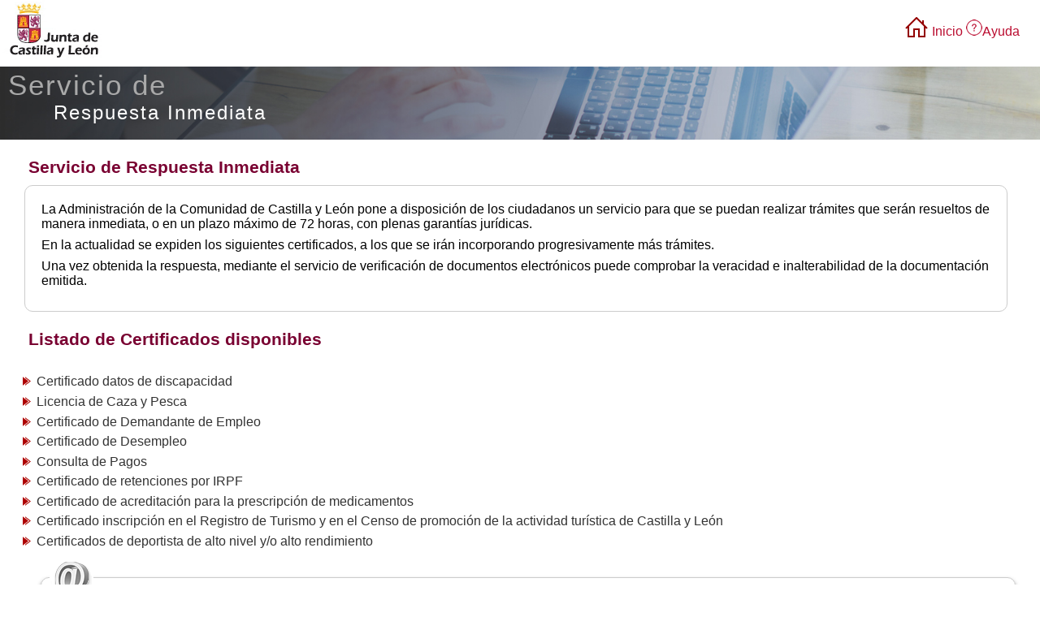

--- FILE ---
content_type: text/html;charset=ISO-8859-1
request_url: https://www.ae.jcyl.es/seri/
body_size: 578
content:
<!doctype html>
<html lang="es">

<body onload="document.forms[0].submit();" ><script type="text/javascript" src="/seri/ruxitagentjs_ICANVfqru_10327251022105625.js" data-dtconfig="app=19db7419e05726c4|cuc=efuh36qb|owasp=1|mel=100000|featureHash=ICANVfqru|dpvc=1|lastModification=1765285725667|tp=500,50,0|rdnt=1|uxrgce=1|srbbv=2|agentUri=/seri/ruxitagentjs_ICANVfqru_10327251022105625.js|reportUrl=/seri/rb_bf93465jue|rid=RID_-2142839766|rpid=1814959090|domain=jcyl.es"></script>
	<form method="post" action="SERIServicioAction.do"></form>
</body>

</html>


--- FILE ---
content_type: text/html;charset=windows-1252
request_url: https://www.ae.jcyl.es/seri/SERIServicioAction.do
body_size: 10078
content:






<!DOCTYPE html>
<html lang="es">
	
<head>
        <meta http-equiv="X-UA-Compatible" content="IE=edge">
        <meta http-equiv="content-script-type" content="text/javascript" >

        <meta http-equiv="Cache-Control" content="no-cache, no-store, must-revalidate" /> <!-- Para http 1.1 -->
        <meta http-equiv="Pragma" content="no-cache" /> <!-- Para http 1.0 -->
        <meta http-equiv="Expires" content="0" /> <!-- Para Proxies -->    
        <!-- Evitar cacheo -->
        <meta HTTP-EQUIV="Cache-Directive" CONTENT="no-cache, no-store" />
        <meta HTTP-EQUIV="Expires" CONTENT="-1" />

        <!-- Diseño moviles -->
        <meta name="viewport" content="width=device-width, initial-scale=1">

		<title>Servicio de Respuesta Inmediata</TITLE>

        <script type="text/javascript" src="/seri/ruxitagentjs_ICANVfqru_10327251022105625.js" data-dtconfig="app=19db7419e05726c4|cuc=efuh36qb|owasp=1|mel=100000|featureHash=ICANVfqru|dpvc=1|lastModification=1765285725667|tp=500,50,0|rdnt=1|uxrgce=1|srbbv=2|agentUri=/seri/ruxitagentjs_ICANVfqru_10327251022105625.js|reportUrl=/seri/rb_bf93465jue|rid=RID_1291838836|rpid=179157575|domain=jcyl.es"></script><link rel="stylesheet" type="text/css" href="css/seriPrincipal.css"/>
        
</head>

	<script type="text/javascript" src="javascript/servicio.js"></script>

<body>
<form name="SERIServicioForm" method="post" action="/seri/SERIServicioAction.do" enctype="multipart/form-data">
 <input type="hidden" name="accionSolicitada" value=""> 
	<div id="cabeceraPpal">
	<div class="logojcyl">
	   <a href="http://www.jcyl.es">
	       <img src="imagenes/banner.png" alt="Junta de Castilla y León" id="logo" />
	   </a>
	</div>
    <div class="logoscabecera"> 
          <span class="entorno" ></span>
          <a href="inicio.jsp" class="icono-inicio"  onclick="javascript:document.location.href('inicio.jsp'); ">Inicio</a>
          <a href="ayuda.jsp"  target="_blank" rel="noopener noreferrer" class="icono-ayuda">Ayuda</a>
             
    </div>
</div>
	<div id="cuerpoo">
		
<div class="bannerImagenSeri">
    <div class="subtitulo1">Servicio de </div>
    <div class="subtitulo2">Respuesta Inmediata</div>
</div>
		<div id="contenedor">
            <div id="contenidos">
                    <div id="contenidos-interior">
                        <div class="cuadroInfo1"  >
                            <div class="tituloCuadroTexto">
                                Servicio de Respuesta Inmediata
                            </div>
                            <div class="cuadroTexto">
                            	<p>La Administración de la Comunidad de Castilla y León pone a disposición de los ciudadanos un servicio para que se puedan realizar trámites que serán resueltos de manera inmediata, o en un plazo máximo de 72 horas, con plenas garantías jurídicas.</p>
                            	<p>En la actualidad se expiden los siguientes certificados, a los que se irán incorporando progresivamente más trámites.</p> 
                            	<p>Una vez obtenida la respuesta, mediante el servicio de verificación de documentos electrónicos puede comprobar la veracidad e inalterabilidad de la documentación emitida.</p>
                            </div>
                        </div>
                        <div class="texto-consejeria">
                            <div class="tituloCuadroTexto">
                                Listado de Certificados disponibles
                            </div>
                            <div id="listaCertificados">
                                <div class="centrada">
										
                                        		<ul class="margenes_lista">
                                        		
                                        			<li class="elemento">								      				
                                                        <a href='#' onclick="javascript:accesoServicio('SVDSCDDWS02')">
                                                        		Certificado datos de discapacidad</a>
                                                        		
                                                    </li>
												
                                        			<li class="elemento">								      				
                                                        <a href='#' onclick="javascript:accesoServicio('SCCYP')">
                                                        		Licencia de Caza y Pesca</a>
                                                        		
                                                    </li>
												
                                        			<li class="elemento">								      				
                                                        <a href='#' onclick="javascript:accesoServicio('DEMANDANTE')">
                                                        		Certificado de Demandante de Empleo</a>
                                                        		
                                                    </li>
												
                                        			<li class="elemento">								      				
                                                        <a href='#' onclick="javascript:accesoServicio('DESEMPLEADO')">
                                                        		Certificado de Desempleo</a>
                                                        		
                                                    </li>
												
                                        			<li class="elemento">								      				
                                                        <a href='#' onclick="javascript:accesoServicio('SHCPW')">
                                                        		Consulta de Pagos</a>
                                                        		
                                                    </li>
												
                                        			<li class="elemento">								      				
                                                        <a href='#' onclick="javascript:accesoServicio('SHIRPF')">
                                                        		Certificado de retenciones por IRPF</a>
                                                        		
                                                    </li>
												
                                        			<li class="elemento">								      				
                                                        <a href='#' onclick="javascript:accesoServicio('MEDICAMENTOS')">
                                                        		Certificado de acreditación para la prescripción de medicamentos</a>
                                                        		
                                                    </li>
												
                                        			<li class="elemento">								      				
                                                        <a href='#' onclick="javascript:accesoServicio('REGTURISTICO')">
                                                        		Certificado inscripción en el Registro de Turismo y en el Censo de promoción de la actividad turística de Castilla y León</a>
                                                        		
                                                    </li>
												
                                        			<li class="elemento">								      				
                                                        <a href='#' onclick="javascript:accesoServicio('DEPORTISTAS')">
                                                        		Certificados de deportista de alto nivel y/o alto rendimiento</a>
                                                        		
                                                    </li>
												
												</ul>
                                            	
                                         
                             	</div>
                             </div><!-- fin listaCertificados -->
                             <div class="cuadroVerDocumentos" >
                              	<img alt="contacto" class="iconoVerDocumentos" src="imagenes/cajaAzul/caja_util_img_contact.gif">
                                <div class="tituloVerDocumentos" >
                                            Verificación de documentos electrónicos
                                </div>
                                <div class="verDoc">
                                     <label for="loun">Localizador del documento:</label> 
                                     <input id="loun" size="30" maxlength="30"/>
                                     <input type="button" value='Verificar' 
                                         onclick="javascript:verDocumento('https://www.ae.jcyl.es/verDocumentos/ver?loun=');"  
                                         title="Pulse para verificar el localizar dle certificado"/>
                                </div>
                             </div>                                    
                      </div><!-- fin texto-consejeria-->				
            </div><!-- fin contenidos-->
    </div><!-- fin cuerpo-interior -->
</div><!-- fin contenedor-->
</div><!--  fin de cuerpoo -->

<div id="footer">
   <img src="imagenes/feder.jpg" alt="icono fondos feder" />
   <a title="Junta de Castilla y Le&oacute;n" href="http://www.jcyl.es" rel="lyteframe" target="_blank" rel="noopener noreferrer">
   				Junta de Castilla y Le&oacute;n
   				<img src="imagenes/nueva-ventana-pie.png" alt="separador"/>
   </a>
   <a title="Sede Electr&oacute;nica"  href="https://www.tramitacastillayleon.jcyl.es/" rel="lyteframe" target="_blank" rel="noopener noreferrer">
                Sede Electr&oacute;nica
                <img src="imagenes/nueva-ventana-pie.png" alt=""/>
   </a>
   <a href="inicioEstatico.jsp" class="pieSinEnlace">20.6.1 - Noviembre 2024</a>
   
</div>

<div class="textologSesion">


</div>
</form>
</body>
</html>


--- FILE ---
content_type: text/css
request_url: https://www.ae.jcyl.es/seri/css/seriPrincipal.css
body_size: 18200
content:
/* nuevos o reutilizados DIEGO */
body {
    font-family: 'Lato', Helvetica, sans-serif;
}


#cabeceraPpal {
   display: grid;
    grid-template-columns: 20% 78%;
    grid-gap: 1px;
    max-width: 1400px;
    margin : auto;
}
#cabeceraPpal .logojcyl {
 	display:block;
}

#cabeceraPpal .logoscabecera {
    text-align: right;      
    margin: 30px 0px 0px 0px;

}



#cabeceraPpal .logoscabecera a{
    text-decoration: none;
    color: #ba0c2f;
    padding: 9px 0px 0px 11px;
   
}

#cabeceraPpal .logoscabecera .entorno {
	  padding-right: 25px;
	  color: #ba0c2f;
}

#cabeceraPpal .logoscabecera .icono-ayuda {
    background: url(../imagenes/ayuda.png) left center no-repeat;
    padding-left: 20px;
}


#cabeceraPpal .logoscabecera .icono-inicio {
    background: url(../imagenes/home.png) left center no-repeat;
    padding-left: 35px;
}

.cuadroInfo1 {
 	padding : 0px 20px 10px 10px;
}

#contenidos {
    margin: 20px 20px 10px 20px;
}
.cuadroTexto {
    border: 1px solid #CCC;
    border-radius: 10px;
    padding: 20px;
    font-size: 1em;
    margin-bottom : 2px; 		
}

.cuadroTexto p {   
    margin-bottom: 0.5em;
}

.cuadroTexto UL {
	POSITION: relative; MARGIN: 0em 0em 1.5em
}
.cuadroTexto UL LI {
	LINE-HEIGHT: 1.2em; MARGIN: 0.5em 0em 0.5em 2em; PADDING-LEFT: 10px; BACKGROUND: url(../imagenes/bg/listado-noticias-cuadro.gif) no-repeat left 0.5em;
}
.cuadroTexto UL LI UL LI {
	MARGIN: 0.5em 0em; PADDING-LEFT: 10px; BACKGROUND: url(../imagenes/bg/flecha-li-segundo-nivel.gif) no-repeat left 0.5em;
}
.cuadroTexto OL {
	MARGIN-BOTTOM: 1.5em; MARGIN-LEFT: 0px
}
.cuadroTexto OL LI {
	LIST-STYLE-POSITION: outside; LINE-HEIGHT: 1.2em; LIST-STYLE-TYPE: decimal; PADDING-LEFT: 0px; DISPLAY: list-item; MARGIN-BOTTOM: 0.5em; BACKGROUND: none transparent scroll repeat 0% 0%; MARGIN-LEFT: 2.9em; VERTICAL-ALIGN: top
}



.bannerImagenSeri {
  color: white; 
  background: url('../imagenes/CabeceraSede.jpg') top left/cover no-repeat;
  height: 70px;
  display: flex;
  justify-content: left;
  align-items: center;
  padding: 10px;
  margin: 2px 0px 2px 0px;
}
.bannerImagenSeri .subtitulo1 { 
    font-family: 'Lato', Helvetica, sans-serif;
    letter-spacing: 2px;
    font-size: 2.2em; 
    margin: -8px 1.5em 1em 0;
    text-align: left;
    color : darkgray;
}
.bannerImagenSeri .subtitulo2 { 
    font-family: 'Lato', Helvetica, sans-serif;
    letter-spacing: 2px;
    font-size: 1.5em; 
    margin: 2em 1em 1em -8em;
    text-align: left;
    color: white;
}



.tituloCuadroTexto {
    font-family: Arial, Helvetica, sans-serif;
    font-size: 1.3em;
    color: #790031;
    text-align: left;
    font-weight: bold;
    margin-left: 5px;
    margin-top: 10px;
    margin-bottom: 10px;
}


#contenidos-interior .texto-consejeria {
    margin: 10px;
}

#listaCertificados {
	padding: 15px;
	}

	
#listaCertificados .centrada {
	width:100%;
	margin:0 auto;
	font-family:Arial, Helvetica, sans-serif;
	list-style-image: url(../imagenes/cajaGris/nextIcon.gif);
	}

#listaCertificados .elemento {
	padding-top: 0.4em;
	padding-bottom: 0.2px;
	font-family: Arial, Helvetica, sans-serif;
	color:#19517D;
	clear: both;
	width: 100%;
	text-align: justify;
	
	}
		
#listaCertificados .content a {
	color:#193C6A;
	}	


.cuadroVerDocumentos  {
    padding: 10px 2px 2px 10px;
    margin: 20px 0px 0px 20px;
    text-align: left;
    border: 1px solid #CCC;
    border-radius: 10px;
    /*font-family: Arial, Helvetica, sans-serif;*/
    font-size: 0.6em;
    box-shadow: 0px 3px 5px 0px #909090;
    
  }

.iconoVerDocumentos {
	position:relative;
	top: -31px;
}
.tituloVerDocumentos {
	position: relative;
	top: -60px;
	text-align: center; 
    font-size: 1.8em;
    color: #790031;
    font-weight: bold;
	
}

.verDoc {
    text-align: center;
    font-size: 1.5em;
    position: relative;
    top: -25px;
}


/* Estilo para el pie de pagina y sus elementos */
  #footer {
    padding: 10px 15px 1px 10px;
    color: #468bb5;
    font-size: 0.9em;
    font-weight: bold;
    text-align: center;
}
  
  #footer span {
    font-family: Arial,Helvetica,sans-serif; 
  }

  #footer a {
    background-color: transparent;
    text-decoration: none;
    padding: 0px 0px 0px 20px;
  }
  #footer a:hover {
    color: #333;
    text-decoration: none;
  }
  
  
  .lineafooter {
    border-top: 1px solid #808080;
    line-height: 0px;
    width: 70%;
    margin: auto;
  }

.textologSesion {
	padding: 5px 5px 5px 5px;
	color: darkblue;
	font-family: monospace;
	font-size: 0.9em;
	
	
}

/* Estilo para el formulario DNI con parrafos */
.rejillaDNI {
        display : grid;
        grid-template-columns: 30% 70% ;
        grid-gap: 5px;
}


.rejillaDNI .elementoRejillaDNI {
	padding: 10px 5px 10px 15px;
	margin: 0px 0px 15px 0px;
	border: 1px solid #CCC;
	border-radius : 10px;
}
.rejillaDNI .elementoRejillaDNI P {
	margin-bottom : 8px;
         font-size: 0.9em;
}

.rejillaDNI .elementoRejillaDNI INPUT{
    BORDER-BOTTOM: #9bc7db 3px solid;
    BORDER-RIGHT: #9bc7db 3px solid; 
    BORDER-LEFT: #9bc7db 2px solid; 
    COLOR: #4d4d4d; 
    BORDER-TOP: #9bc7db 2px solid; 
    font-size: 1em;
}

#ayudaDNI {
   width: 90%;
   
}
#ayudaDNI a {
    padding : 15px 0px 0px 0px;
    float: right;
    font-weight: bold;
   
}

#ayudaDNI a:hover {
    color:#790031;
}

.cuadroCaptcha {
    padding: 10px 25px 10px 15px;
    margin: 10px 0px 15px 0px;
	
    border-color: #790031;
    border-style: solid;
    border-width: 1px;
    border-radius: 10px;
    position: relative;
    visibility: visible;
    z-index: 9999;
    background-color: #f3f3f3;
}

.cuadroCaptcha .bordeCaptcha {
    border-color: #006699;
    border-style: solid;
    border-width: 1px;
    margin: 1em 1em 0em 1em;

   
}

.botonesEnviar {
	text-align: center;
	margin-top: 15px; 
	margin-bottom: 15px;
}



#menu-iconos-encabezado li{
	text-align:center;
}

#menu-iconos-encabezado li a{
    text-decoration:none;
    padding: 2px;
    font-family: 'Lato', Helvetica, sans-serif;
}


#menu-iconos-encabezado li span{
	display:block;
	visibility:hidden;
	color:#000;
	font-size:.65em;
	text-decoration:none;
}

#menu-iconos-encabezado li a:hover span,
#menu-iconos-encabezado li a:focus span{
	visibility:visible;
}

#buscador-contenidos{
	margin-top:9px;
}

#buscador-contenidos label{
	background:url(../../img/sede-electronica/buscar.png) center center no-repeat;
	display:inline-block;
	width:18px;
	height:18px;
	text-indent:-1000px;
}

#buscador-contenidos span{
	border:1px solid #790031;
	display:inline-block;
	background-color:#FFF;
}

#buscador-contenidos input{
	border:none;
}

#buscador-contenidos #buscar{
	background-color:#790031;
	color:#FFF;
	font-weight:bold;
	border:1px solid #790031;
}

#buscador-contenidos #buscar:hover,
#buscador-contenidos #buscar:focus{
	background-color:#333;
	border:1px solid #000;
}

#menu-redes-sociales{
	margin-top:7px;
}

#acceso-usuarios{
	margin-top:10px;
}

#acceso-usuarios a{
	font-family:Arial, Helvetica, sans-serif;
	display:inline-block;
	color:#333;
	text-decoration:none;
	background:url(../../img/acceso-usuarios.png) left center no-repeat;
	padding:5px 0px 5px 25px;
	font-size:.75em;
	border-radius:4px;
}

#acceso-usuarios a:hover,
#acceso-usuarios a:focus{
	background-color:#DDD;
}

#usuario-registrado li{
	font-family:Arial, Helvetica, sans-serif;
	color:#333;
	font-size:.75em;
	margin-right:10px;
	
}

#usuario-registrado li a{
	text-decoration:none;
	text-align:center;
	display:block;
}

#usuario-registrado li a span{
	display:block;
	color:#000;
	text-decoration:none;
}

#usuario-registrado li strong{
	display:block;
}

#contenedor{
	overflow:hidden;
	position:relative;
}


.escudo-banner{
	position:absolute;
	left:29%;
	bottom:2.8em;
}

.rss-jcyl{
	position:absolute;
	bottom:-1em;
	right:2.5em;
}

#escudo{
	position:absolute;
	left:35px;
	top:20px;
}

#menu-pie{
	overflow:hidden;
	background-color:#F0F0F0;
	margin:10px 0px 25px 0px;
	font-family:Arial,Helvetica,sans-serif;
}

#menu-pie ul li a:hover{
	text-decoration:underline;
}

#menu-pie .columna{
	float:left;
	width:24.5%;
}

#menu-pie .columna .celda{
	padding:20px;
}

#menu-pie .fila{
	overflow:hidden;
	padding:0px 20px 20px 20px;
}

#menu-pie #mapa-web-pie .fila{
	padding:20px 20px 20px 50px;
}

#menu-pie #corporativo .fila{
	border-left:7px solid #797979;
	min-height:15em;
}

#menu-pie .fila .celda{
	float:left;
	width:24.5%;
}

#mapa-web-pie{
	background-color:#F0F0F0;
	float:left;
	width:72.5%;
}

#mapa-web-pie h2,
#mapa-web-pie p{
	color:#333;
	margin-bottom:10px;
	font-size:.9em;
}

#mapa-web-pie p{
	font-weight:bold;
	font-size:.85em;
	margin-bottom:-15px;
}

#mapa-web-pie h2 a,
#mapa-web-pie p a{
	color:#790031;
	text-decoration:none;
}

#mapa-web-pie h2 a:hover,
#mapa-web-pie h2 a:focus,
#mapa-web-pie p a:hover,
#mapa-web-pie p a:focus{
	text-decoration:underline;
}

#mapa-web-pie li{
	margin-bottom:8px;
}

#mapa-web-pie li a{
	color:#333;
	text-decoration:none;
	font-size:.8em;
}

#corporativo{
	float:right;
	width:26%;
	border-left:7px solid #FFF;
	background:#E0E0E0 url(../../img/marca-agua.png) right bottom no-repeat;
}

#corporativo h2{
	color:#333;
	margin:20px 0px 15px 0px;
	font-size:.9em;
}

#corporativo h2.portal{
	font-weight:bold;
	text-align:center;
	border-bottom:1px solid #333;
	padding-bottom:4px;
}

#corporativo h2.portal a{
	color:#333;
	text-decoration:none;
}

#corporativo h2.portal a:hover,
#corporativo h2.portal a:focus{
	text-decoration:underline;
}

#corporativo li{
	margin-bottom:15px;
	font-size:.85em;
}

#corporativo li.gobierno a,
#corporativo li.ciudadanos a,
#corporativo li.empleo a,
#corporativo li.turismo a,
#corporativo li.tramites a{
	text-decoration:none;
	font-weight:bold;
	padding-left:20px;
}

#corporativo li.gobierno a{
	color:#1B5B86;
}

#corporativo li.ciudadanos a{
	color:#A72A7D;
}

#corporativo li.empleo a{
	color:#568000;
}

#corporativo li.turismo a{
	color:#2E7881;
}

#corporativo li.tramites a{
	color:#C52D01;
}

#corporativo li a{
	color:#333;
	text-decoration:none;
}

#corporativo li a img{
	vertical-align: middle;
	margin-right:5px;
}

#pie span{
	float:left;
	margin-left:1.5%;
	padding-top:.2em;
	margin-right:2%;
}

#pie span img{
	margin-left:.2em;
}

#pie ul{
	text-align:right;
	float:left;
	width:40%;
	margin-bottom:20px;
}

#pie ul li{
	display:inline-block;
	padding-left:0px;
}

#pie ul li.movil,
#pie ul li.clasica{
	display:inline-block;
	min-height:25px;
	margin-top:5px;
}

#pie ul li.movil{
	background:url(../../img/movil.gif) left top no-repeat;
	padding-left:15px;
}

#pie ul li.clasica{
	background:url(../../img/clasica.gif) left top no-repeat;
	padding-left:30px;
}


#pie ul li a{
	color:#468BB5;
	text-decoration:none;
	font-family:Arial, Helvetica, sans-serif;
	font-size:.7em;
	font-weight:bold;
}

#pie ul li a:hover,
#pie ul li a:focus{
	text-decoration:none;
	color:#333;
}

#pie .sellos{
	text-align:left;
	float:left;
	width:58%;
	list-style:none;
	margin:0 0 5px 12px;
}

#pie ul li{
	display:inline;
	margin-right:5px;
	background:none;
	padding-left:0px;
}

#pie ul img{
	vertical-align:middle;
}

h1{
	color:#0E5D9C;
}

#cuerpoo h1{
    font-family:Arial, Helvetica, sans-serif;
    font-size:1.1em;
    font-weight:bold;
    margin:0 1.5em 1em 0;
}

#contenidos-interior h1{
	line-height:1.2em;
}

#cuerpoo #columna-3 h1{
	margin:0 1.5em 1em 0;
}

#cuerpoo h2,
#cuerpoo h3{
    font-family:Arial, Helvetica, sans-serif;
    font-size:.9em;
    font-weight:bold;
    margin-bottom:1em;
    color:#790031;
    text-align: left;
}

h2 a,
h3 a{
	color:#8B2C60;
	text-decoration:none;
}

h2 a:hover,
h3 a:hover{
	text-decoration:underline;
}

#cuerpoo h2 span,
#cuerpoo h3 span{
	color:#333;
}

#cuerpoo a {
    color:#333;
    text-decoration: none;
}

#cuerpoo a:hover {
    color:#790031;
    text-decoration: underline;
}

#cuerpoo h2 a span,
#cuerpoo h3 a span{
	color:#333;
}

#cuerpoo #columna-2 h2,
#cuerpoo #columna-2 h3{
	color:#790031;
}


.invisible{
    clip: rect(1px 1px 1px 1px);
    height: 1px;
    overflow: hidden;
    position: absolute !important;
}

.limpiar{
	clear:both;
}


/*reset*/

html, body, div, span, applet, object, iframe,
h1, h2, h3, h4, h5, h6, p, blockquote, pre,
a, abbr, acronym, address, big, cite, code,
del, dfn, em, font, img, ins, kbd, q, s, samp,
small, strike, strong, sub, sup, tt, var,
b, u, i, center,
dl, dt, dd, ol, ul, li,
fieldset, form, label, legend,
table, caption, tbody, tfoot, thead, tr, th, td {
	margin: 0;
	padding: 0;
	border: 0;
	outline: 0;
	font-size: 100%;
	vertical-align: baseline;
	background: transparent;
}
	
blockquote, q {
	quotes: none;
}
blockquote:before, blockquote:after,
q:before, q:after {
	content: '';
	content: none;
}

/* remember to define focus styles! */
:focus {
	outline: 0;
}

/* remember to highlight inserts somehow! */
ins {
	text-decoration: none;
}
del {
	text-decoration: line-through;
}

/* tables still need 'cellspacing="0"' in the markup */
table {
	border-collapse: collapse;
	border-spacing: 0;
}


/*Propios- Nuevo Interface Tramita*/

#tituloCabecera {
  position: absolute;
  left: -24px;
  top: 20px;
}

#tituloCabecera .principal {
  color: rgb(121, 0, 48);
  font-size: 2em;    
  font-family: Arial, sans-serif;
  font-weight: bold;  
  margin-left: -35px;
}

#tituloCabecera .secundario {
  font-size: 1.5em;    
  margin-left: 68px;
}

#cuerpoo{
    position: relative;
    margin: auto;
}

input {
    border-radius: 10px;
    border: 1px solid #ccc;
}

input:hover {

}

input[type=button] {
    color:White;
    font-weight: bold;
    font-size: 1em;
    padding: 5px 12px 5px 12px;
    min-width: 120px;
    background: #790031;
    border: 0px;
}

input[type=button]:hover {
    background: #333;
}

.enlace {
    color: #333;
    text-decoration: none;
    font-style: oblique;
}

.enlace:hover {
    text-decoration: underline;
}

.texto-inicio  {
   text-align: justify;
}

.anchoVisor {
    margin: auto; 
    width: 95%;
}

.anchoVisor .cuadroTexto{
    font-size: 1em;
}

.enlacesEstaticos {
    display : grid;
    grid-template-columns: 1fr 1fr 1fr;
    grid-gap: 0.4em;
    width: 96%;
    padding : 0.7em;
}


.enlacesEstaticos .item {
    background: #eeeeee;
    border-radius: 10px;
    padding: 25px 10px 25px 10px;
    text-align: center;
}


#rastro-migas {
	POSITION: relative; 
	MARGIN: 1em 3em 1em 0px; 
	OVERFLOW: hidden;
    font-size: 1.2em;
    text-align: left;
}
#rastro-migas LI {
	DISPLAY: inline; 
	padding : 0px 3px 0px 3px;
	
}

#rastro-migas .intermedio {
	border-right: #790031 2px solid;
	color: #790031

}

#rastro-migas #ultimo {
	color: #790031
}

#rastro-migas LI A {
	TEXT-DECORATION: none; 
}
#rastro-migas LI A:hover {
	TEXT-DECORATION: underline;
}

/********  pagina info certificado*******/


.bloqueInfoCertificado{
	
	padding : 5px;
	margin: 10px;
    border: 1px solid #ccc;
    border-radius: 10px;
    display: inline-block;
    width: 90%;
}

.bloqueInfoCertificado .tituloInfoCertificado {
    clear: both;
    color: #790031;
    float: left;
    font-size: 1.1em;
    margin-bottom: 0.2em;
	font-weight:bold;
    width: 99%;
    text-align: left;
}


.bloqueInfoCertificado .tipoInfoCertificado.con_certificado {
    background: url("../imagenes/candado.jpg") no-repeat scroll 0 0 transparent;    
    float: left;
    font-weight: bold;
    height: 3.5em;
    padding-left: 6em;
    padding-top: 2em;
    line-height: 1.2em;

}

.bloqueInfoCertificado .tipoInfoCertificado.sin_certificado {
    background: url("../imagenes/candadoAbierto.jpg") no-repeat scroll 0 5px transparent;    
    float: left;
    font-weight: bold;
    height: 3.5em;
    padding-left: 6em;
    padding-top: 2em;
    line-height: 1.2em;
}

.bloqueInfoCertificado .tipoInfoCertificado.clave {
    background: url("../imagenes/clave.png") no-repeat scroll 0 5px transparent;    
    background-size: 70px;
    float: left;
    font-weight: bold;
    height: 3.5em;
    padding-left: 6em;
    padding-top: 2em;
    line-height: 1.2em;
}

.bloqueInfoCertificado .tipoInfoCertificado a{
	color: #0C4679;
}

.bloqueInfoCertificado .masInfoCertificado a{
	color: #0C4679;
}


.bloqueInfoCertificado .masInfoCertificado {
    float: right;
    font-size: 0.8em;
    padding-top: 0em;
    text-align: right;
    width: 35%;
}

.bloqueInfoCertificado .masInfoCertificado IMG{
    width:15%;
}

.masInfoCertificadoSeguridad {
    clear: both;
    text-align: center;
    font-size: small;
}

#avisoBase{
      visibility: hidden;
      z-index:-1;
      position: absolute;
      top:0;
      left:0;
      width: 100%; 
      height:100%;
      background-color: white;      
  }
  
#aviso {
    text-align: center;
    font-size: 1.5em;
    font-weight:bold;
    z-index:0;    
    position: absolute;    
    top:0;
    left:0;    
    padding-top:1.5em;
    padding-left:1.5em;
    padding-right:1.5em;
    visibility: hidden;    
/*    background-color: #336699;    */
    
    color: white;
    background-color: #790031;    
    border: 2px solid #333;
    
  }

  .textoErrorRojo {
      color : red;
      font-size: 1.1em;
      margin-bottom: 0.8em;
  }

  .textoErrorBlam {
      color : darkblue;
      font-size: 1em;
      margin-bottom: 0.8em;
  }
  

--- FILE ---
content_type: application/javascript
request_url: https://www.ae.jcyl.es/seri/javascript/servicio.js
body_size: 14502
content:
function accesoServicio(certificado) {
      var nuevaURL;
      nuevaURL ="SERIServicioAction.do?accionSolicitada=servicio&codCertificado="+certificado;
      document.SERIServicioForm.action = nuevaURL
      document.SERIServicioForm.submit();
}

function accesoClave(certificado) {
    var nuevaURL;
    nuevaURL ="LoginClave.do?realizarpeticion=true&codCertificado="+certificado;
    document.SERIServicioForm.accionSolicitada.value="inicio";    
    document.SERIServicioForm.action = nuevaURL
    document.SERIServicioForm.submit();
}

function redireccionar(pagina){
    location.href=pagina
} 

 function accesoSinCertificado()  {
	document.forms[0].accionSolicitada.value="sinCertificado";
	document.forms[0].submit();
      
}

function generarImagen() {
               document.captcha.src = document.captcha.src+ '?';
		return true;
}

function verDocumento(ruta)  {
        if (document.getElementById('loun').value == null || trim(document.getElementById('loun').value) =="")
        {
            alert('Debe informar un localizador');
            document.getElementById('loun').focus;
            return false;
        }
	ruta = ruta+document.getElementById('loun').value;
	window.open(ruta,'verDocumentos');
      
}


function enviar()  {
            
      
            if (document.getElementById('tipoAcceso').value == 'sinCertificado')
            {
               if (document.getElementById('autorizacion')!= null && !document.getElementById('autorizacion').checked)
               {
                    alert ('No puede continuar si no autoriza que se verifiquen de sus datos de identidad.');
                    return false;
               }
          
            // Se debe validar los campos: documento, Nombre, apellidos, TIE, fechaNacimiento, fecha expediciï¿½n
               if (!validaNIF_NIE (trim(document.getElementById('nif').value)))
               {
                   document.getElementById('nif').focus();
                    return false;
               }
               if (!validaNumeroSoporte (trim(document.getElementById('idesp').value)))
               {
                    document.getElementById('idesp').focus();
                    return false;
               }
               if (trim(document.getElementById('nombre').value) =="")
               {
                    alert ('Debe informar el campo Nombre.');
                    document.getElementById('nombre').focus();
                    return false;
               }
                if (trim(document.getElementById('apellido1').value )=="")
               {
                    alert ('Debe informar el campo Primer apellido.');
                    document.getElementById('apellido1').focus();
                    return false;
               }
                if (trim(document.getElementById('fechaNacimiento').value) ==  "")
               {
                    alert ('Debe informar el campo Fecha de Nacimiento');
                    document.getElementById('fechaNacimiento').focus();
                    return false;
               }
               if (!esFechaValida (document.getElementById('fechaNacimiento'), 'Fecha de Nacimiento'))
               {
                    document.getElementById('fechaNacimiento').focus();
                    return false;
               }

               
            }
            
            var parametros="";

            if (document.getElementById('etiquetas').value != null && trim(document.getElementById('etiquetas').value) != "")
           {
                   
                    var etiquetas = document.getElementById('etiquetas').value.split(',');                   
                    var nombreEtiquetas = document.getElementById('nombreEtiquetas').value.split(',');
                    var obligatorioEtiquetas = document.getElementById('obligatorio').value.split(',');
                    var tipoEtiquetas = document.getElementById('tipo').value.split(',');
                    
                    
                    for (i=0; i<etiquetas.length;i++){
                       
                        if (obligatorioEtiquetas[i] == 'S' &&  (document.getElementById(etiquetas[i]).value  == null  || trim(document.getElementById(etiquetas[i]).value ) == ""))
                        {
                            alert ('Debe informar el campo '+tipoEtiquetas[i]+'.');
                            document.getElementById(etiquetas[i]).focus;
                            return false;
                        }
                        if (tipoEtiquetas[i] == 'numeroTituloFamilia')
                        {
                            if (!validaTituloFamilia(document.getElementById(etiquetas[i]).value))
                            {
                                    document.getElementById(etiquetas[i]).focus();
                                    return false;
                            }
                        }
                        parametros= parametros+"&"+etiquetas[i]+"="+document.getElementById(etiquetas[i]).value;
                    }
                    
            }
        
            ocultaCapaEspera();
            presentaCapaEspera('Procesando su petici\u00F3n...');
            var urlSubmit = "SERISolicitarCertificadoAction.do?accionSolicitada=recuperarDatosFormulario"+parametros
            document.SERIServicioForm.action = urlSubmit;
            document.SERIServicioForm.submit();
      
}

function validaNumeroSoporte (soporte){
	if(soporte != ""){
		if(soporte.length != 9 ||
			!/^[ï¿½ï¿½A-Za-z0-9]{3}[0-9]{6}$/.test(soporte) &&
				!/^[Ee]{1}[0-9]{8}$/.test(soporte)){
			alert ("Formato IDESP/TIE incorrecto.\n" +
					  "Consulte la ayuda para revisar el formato correcto.");
			return false;
		}
	}else{
                alert ('Debe informar el campo IDESP/TIE.');
                return false;
        }
	return true;
}

function  validaNIF_NIE(documento) {
		
	if (documento != undefined && documento != "" ) {
              	doc = documento.toUpperCase();

               if(/^[A-Za-z]{1}/.test(doc)) {
			//Validar el siguiente formato: letra + 7 nï¿½meros + letra de control poruqe es un NIF
			if(!/^[A-Za-z]{1}[0-9]{7}[A-Za-z]{1}$/.test(doc)){
				
				alert("El formato del campo NIF-NIE no es correcto.");
				
				return false;
			}
			return true;
		} if(doc.length < 8 || doc.length > 9){
				alert("El formato del campo Documento no es correcto.");
                }else if(doc.length == 8){
				if(!EsNumericoEntero(doc)){
					doc = '0' +doc;
                                        document.getElementById('nif').value = doc;
				}else{
					doc = doc + obtenerLetra(doc);
                                        document.getElementById('nif').value = doc;
				}
                 }else if(doc.length == 9){
				if(!/^[MKLmkl]$/.test(doc.charAt(0))){
	
					if(!/^[0-9]{8}[ABCDEFGHIJKLMNOPQRSTUVWXYZ]$/.test(doc)){
						esDocumento = false;
					}else{
						// Comprobamos si se ha tecleado la letra de control
						// en letraControl almacenamos el ï¿½ltimo carï¿½cter tecleado
						var letraControl = doc.charAt(doc.length-1);
						if(isNaN(letraControl)){
							if (letraControl != obtenerLetra(doc.substring(0, doc.length-1))){
								alert("La letra de Control del NIF-NIE no es correcta.");
								return false;
							}else{
								return true;
							}
						}else{
							alert("El formato del campo NIF-NIE no es correcto.");
						}
					}
	
				}else{
					//Validar el siguiente formato: letra + 7 nï¿½meros + letra de control
					if(!/^[MKLmkl]{1}[0-9]{7}[A-Za-z]{1}$/.test(doc)){
						alert("El formato del campo NIF-NIE no es correcto.");
					}else{
						return true;
					}
				}
			}
		}else{
			alert("El campo NIF-NIE es obligatorio.");
			return false;
		}
                
        return true;
}


function validaTituloFamilia( titulo){
	if (trim(titulo)!="" && titulo != undefined  ){
		if (titulo.length = 10) {
			if (!/^[0-9]{2}\/[0-9]{4}\/[0-9]{2}$/.test(titulo)) {
				 alert("El campo Num del Titulo no tiene el formato correcto (xx/xxxx/xx)");
				 return false;
			} else
				 return true;
		} else {
			alert("El campo Num del Titulo no tiene el formato correcto (xx/xxxx/xx)");
			return false;
		}
	}else{
            alert("Debe informar el campo Nï¿½mero del Tï¿½tulo de Familia Numerosa");
            return false;
        }
}



function esFechaValida(fecha, descripcionCampo){
   fecha.value = trim(fecha.value);

   if (fecha != undefined && fecha.value != "" ){
        if (!/^\d{2}\/\d{2}\/\d{4}$/.test(fecha.value)){
            alert("El formato del campo "+descripcionCampo+" incorrecto (dd/mm/aaaa)");
            return false;
        }
        var dia  =  parseInt(fecha.value.substring(0,2),10);
        var mes  =  parseInt(fecha.value.substring(3,5),10);
        var anio =  parseInt(fecha.value.substring(6),10);
        let numDias = 0;
 
		switch(mes){
        case 1:
        case 3:
        case 5:
        case 7:
        case 8: 
        case 10:
        case 12:
            numDias=31;
            break;
        case 4: case 6: case 9: case 11:
            numDias=30;
            break;
        case 2:
            if (comprobarSiBisisesto(anio)){ numDias=29 }else{ numDias=28};
            break;
        default:
            alert("Fecha del campo "+descripcionCampo+" introducida no es correcta");
            return false;
		}
 
      if (dia>numDias || dia==0){
			 alert("Fecha del campo "+descripcionCampo+" introducida no es correcta");
			return false;
		}
		if(fecha != null && descripcionCampo == 'Fecha de Nacimiento' && !comprobarFecha(fecha, 'Fecha de Nacimiento')){
			alert("La Fecha de Nacimiento no puede ser posterior ni igual a la actual.");
			return false;
		}
                if(fecha != null && descripcionCampo == 'Fecha de Expedicion' && !comprobarFecha(fecha, 'Fecha de Expedicion')){
			alert("La Fecha de Expedicion no puede ser posterior a la fecha actual.");
			return false;
		}
		return true;
	}
}


function comprobarSiBisisesto(anio){
if ((anio % 4 == 0) && ( ( anio % 100 != 0) || (anio % 400 == 0))) {
    return true;
    }
else {
    return false;
    }
}


const esBisiesto = (year) => {
	  return (year % 400 === 0) ? true : 
	  			(year % 100 === 0) ? false : 
	  				year % 4 === 0;
	};


// comprueba que la fecha introducida por el usuario sea posterior a la actual
function comprobarFecha (fecha, campo){
	let date=fecha.value.split("/");
	let fechaPuesta=new Date(date[2],date[1]-1,date[0]);
	let fechaActual=new Date();

	let dia=fechaActual.getDate(); 
	if (dia<10) dia='0'+dia; 
	let mes=fechaActual.getMonth()+1; 
	if (mes<10) mes='0'+mes; 
	let anio=fechaActual.getFullYear(); 

	let fechaActualFormateada=new Date(anio,mes-1,dia);
        
     if(fechaPuesta<=fechaActualFormateada)
                    return true                     
        
   
        return false;
}
function EsNumericoEntero(caja){
	var er = /^[0-9]+$/;
	return caja.match(er);
}

function obtenerLetra(doc) {

    var cadena = 'TRWAGMYFPDXBNJZSQVHLCKE' ;
    var nifnum = parseInt(doc, 10) ;
    var posicion = nifnum % 23 ;
    // en javascript no es necesario sumar 1 debido a que las posiciones comienzan por 0.
    return cadena.charAt(posicion) ;
}

// Funciï¿½n para eliminar los espacios por delante y detrï¿½s...
function trim(str) {
   var j=0;
   var k=0;
   for(var i=0;i<str.length;i++) {
      if(str.charAt(i)==" ") {
         j++;
      } else {
         if(j==0) {
            break;
         } else {
            str=str.substring(j);
            break;
         }
      }
   }
   j=0;
   for(i=0;i<str.length;i++) {
      if(str.charAt(i)==" ") {
         j++;
         if(k==0) k=i;
      } else {
         j=0;
         k=0;
      }
   }
   if(j!=0) {
      if(j==str.length){
      }
      if(j!=str.length){
      }
      str=str.substring(0,k);		
   }
   if(str==" ") str="";
   return str;
}

/************************ Funciones de la capa espera *************/
function presentaCapaEspera(texto){     

     //Visibiliza la capa del icono de carga
      var html = '<p align="center"></p></br><p align="center"><img src="imagenes/espera.gif"/></p></br><label id="textoAviso" name="textoAviso">'+ texto +'</label>';
       document.getElementById('aviso').innerHTML = html;
          
       setOpacity(document.getElementById('aviso'),75);         
       setOpacityBase(document.getElementById('avisoBase'),80);
    
       document.getElementById('avisoBase').style.visibility = "visible";      
       document.getElementById('avisoBase').style.zIndex=9998;
       
       document.getElementById('aviso').style.visibility = "visible";      
       document.getElementById('aviso').style.zIndex=9999;
       document.getElementById('aviso').style.top="10em";
       document.getElementById('aviso').style.left="30%";
       document.getElementById('aviso').style.width="40%";
       document.getElementById('aviso').style.height="10em";       
       
       
  }

  function ocultaCapaEspera(){
      //Oculta la capa del icono de carga
       
       document.getElementById('aviso').style.zIndex=0;        
       document.getElementById('aviso').style.top=0;
       document.getElementById('aviso').style.left=0;
       document.getElementById('aviso').style.width=0;
       document.getElementById('aviso').style.height=0;
       document.getElementById('aviso').style.visibility = "hidden";
       
       document.getElementById('avisoBase').style.zIndex=-1; 
       
       document.getElementById('avisoBase').style.visibility = "hidden";
  }

 function setOpacity(obj, opacity) {  
    opacity = (opacity == 100)?99.999:opacity;  
    obj.style.filter = "alpha(opacity:"+opacity+")";
    obj.style.KHTMLOpacity = opacity/100;
    obj.style.MozOpacity = opacity/100;
    obj.style.opacity = opacity/100;
  } 
  
  function setOpacityBase(obj, opacity) {  
    opacity = (opacity == 100)?99.999:opacity;  
    obj.style.filter = "alpha(opacity:"+opacity+")";
    obj.style.KHTMLOpacity = opacity/100;
    obj.style.MozOpacity = opacity/100;
    obj.style.opacity = opacity/100;
  } 


--- FILE ---
content_type: text/plain; charset=utf-8
request_url: https://www.ae.jcyl.es/seri/rb_bf93465jue?type=js3&sn=v_4_srv_4_sn_BBC9C3A45ED56F73973B221FC95323E1_perc_100000_ol_0_mul_1_app-3A19db7419e05726c4_1&svrid=4&flavor=post&vi=LKCHPBIMECKVGMNFTETTRJJJRDAFACWE-0&modifiedSince=1765285725667&bp=3&app=19db7419e05726c4&crc=1779704492&en=efuh36qb&end=1
body_size: 116
content:
OK(OA)|name=ruxitagentjs|featureHash=ICANVfqru|version=|buildNumber=10327251022105625|lastModification=1765285725667